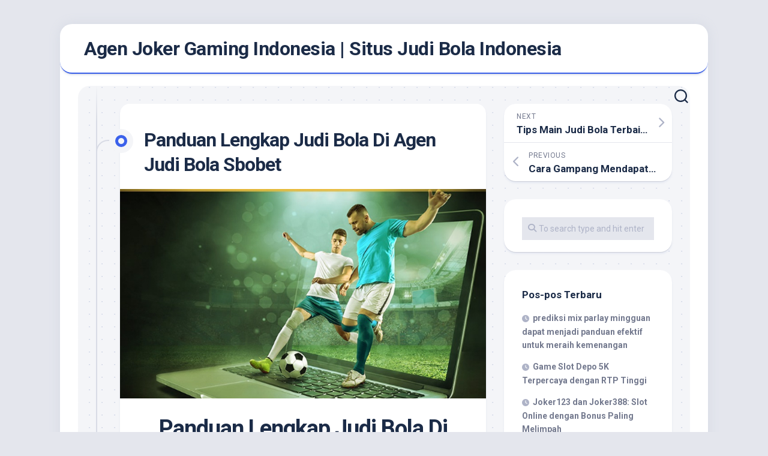

--- FILE ---
content_type: text/html; charset=UTF-8
request_url: https://www.iiis2009.org/panduan-lengkap-judi-bola/
body_size: 11827
content:
<!DOCTYPE html> 
<html class="no-js" lang="id">

<head>
	<meta charset="UTF-8">
	<meta name="viewport" content="width=device-width, initial-scale=1.0">
	<link rel="profile" href="https://gmpg.org/xfn/11">
		
	<meta name='robots' content='index, follow, max-image-preview:large, max-snippet:-1, max-video-preview:-1' />
	<style>img:is([sizes="auto" i], [sizes^="auto," i]) { contain-intrinsic-size: 3000px 1500px }</style>
	<script>document.documentElement.className = document.documentElement.className.replace("no-js","js");</script>

	<!-- This site is optimized with the Yoast SEO plugin v26.3 - https://yoast.com/wordpress/plugins/seo/ -->
	<title>Panduan Lengkap Judi Bola Agar Bisa Memaksimalkan Keuntungan</title>
	<meta name="description" content="Panduan Lengkap Judi Bola - Sepak bola adalah cabang olahraga yang paling banyak diminati di seluruh dunia. Besarnya antusiasme warga terhadap" />
	<link rel="canonical" href="https://www.iiis2009.org/panduan-lengkap-judi-bola/" />
	<meta property="og:locale" content="id_ID" />
	<meta property="og:type" content="article" />
	<meta property="og:title" content="Panduan Lengkap Judi Bola Agar Bisa Memaksimalkan Keuntungan" />
	<meta property="og:description" content="Panduan Lengkap Judi Bola - Sepak bola adalah cabang olahraga yang paling banyak diminati di seluruh dunia. Besarnya antusiasme warga terhadap" />
	<meta property="og:url" content="https://www.iiis2009.org/panduan-lengkap-judi-bola/" />
	<meta property="og:site_name" content="Agen Joker Gaming Indonesia | Situs Judi Bola Indonesia" />
	<meta property="article:published_time" content="2021-02-06T01:57:31+00:00" />
	<meta property="article:modified_time" content="2022-11-20T18:22:32+00:00" />
	<meta property="og:image" content="https://www.iiis2009.org/wp-content/uploads/2021/02/Panduan-Lengkap-Judi-Bola.jpg" />
	<meta property="og:image:width" content="768" />
	<meta property="og:image:height" content="439" />
	<meta property="og:image:type" content="image/jpeg" />
	<meta name="author" content="Histook" />
	<meta name="twitter:card" content="summary_large_image" />
	<meta name="twitter:label1" content="Ditulis oleh" />
	<meta name="twitter:data1" content="Histook" />
	<meta name="twitter:label2" content="Estimasi waktu membaca" />
	<meta name="twitter:data2" content="3 menit" />
	<script type="application/ld+json" class="yoast-schema-graph">{"@context":"https://schema.org","@graph":[{"@type":"WebPage","@id":"https://www.iiis2009.org/panduan-lengkap-judi-bola/","url":"https://www.iiis2009.org/panduan-lengkap-judi-bola/","name":"Panduan Lengkap Judi Bola Agar Bisa Memaksimalkan Keuntungan","isPartOf":{"@id":"https://www.iiis2009.org/#website"},"primaryImageOfPage":{"@id":"https://www.iiis2009.org/panduan-lengkap-judi-bola/#primaryimage"},"image":{"@id":"https://www.iiis2009.org/panduan-lengkap-judi-bola/#primaryimage"},"thumbnailUrl":"https://www.iiis2009.org/wp-content/uploads/2021/02/Panduan-Lengkap-Judi-Bola.jpg","datePublished":"2021-02-06T01:57:31+00:00","dateModified":"2022-11-20T18:22:32+00:00","author":{"@id":"https://www.iiis2009.org/#/schema/person/6954ae75bade54df5162081d2b9b979e"},"description":"Panduan Lengkap Judi Bola - Sepak bola adalah cabang olahraga yang paling banyak diminati di seluruh dunia. Besarnya antusiasme warga terhadap","inLanguage":"id","potentialAction":[{"@type":"ReadAction","target":["https://www.iiis2009.org/panduan-lengkap-judi-bola/"]}]},{"@type":"ImageObject","inLanguage":"id","@id":"https://www.iiis2009.org/panduan-lengkap-judi-bola/#primaryimage","url":"https://www.iiis2009.org/wp-content/uploads/2021/02/Panduan-Lengkap-Judi-Bola.jpg","contentUrl":"https://www.iiis2009.org/wp-content/uploads/2021/02/Panduan-Lengkap-Judi-Bola.jpg","width":768,"height":439,"caption":"Panduan Lengkap Judi Bola"},{"@type":"WebSite","@id":"https://www.iiis2009.org/#website","url":"https://www.iiis2009.org/","name":"Agen Joker Gaming Indonesia | Situs Judi Bola Indonesia","description":"","potentialAction":[{"@type":"SearchAction","target":{"@type":"EntryPoint","urlTemplate":"https://www.iiis2009.org/?s={search_term_string}"},"query-input":{"@type":"PropertyValueSpecification","valueRequired":true,"valueName":"search_term_string"}}],"inLanguage":"id"},{"@type":"Person","@id":"https://www.iiis2009.org/#/schema/person/6954ae75bade54df5162081d2b9b979e","name":"Histook","image":{"@type":"ImageObject","inLanguage":"id","@id":"https://www.iiis2009.org/#/schema/person/image/","url":"https://secure.gravatar.com/avatar/ae73a42a3f4d24f8949387261a401a07211df4c3f63a4fcef165c9bf94e6ca45?s=96&d=mm&r=g","contentUrl":"https://secure.gravatar.com/avatar/ae73a42a3f4d24f8949387261a401a07211df4c3f63a4fcef165c9bf94e6ca45?s=96&d=mm&r=g","caption":"Histook"},"sameAs":["https://www.iiis2009.org"]}]}</script>
	<!-- / Yoast SEO plugin. -->


<link rel="amphtml" href="https://www.iiis2009.org/panduan-lengkap-judi-bola/amp/" /><meta name="generator" content="AMP for WP 1.0.92.1"/><link rel='dns-prefetch' href='//fonts.googleapis.com' />
<link rel="alternate" type="application/rss+xml" title="Agen Joker Gaming Indonesia | Situs Judi Bola Indonesia &raquo; Feed" href="https://www.iiis2009.org/feed/" />
<link rel="alternate" type="application/rss+xml" title="Agen Joker Gaming Indonesia | Situs Judi Bola Indonesia &raquo; Umpan Komentar" href="https://www.iiis2009.org/comments/feed/" />
<link rel="alternate" type="application/rss+xml" title="Agen Joker Gaming Indonesia | Situs Judi Bola Indonesia &raquo; Panduan Lengkap Judi Bola Di Agen Judi Bola Sbobet Umpan Komentar" href="https://www.iiis2009.org/panduan-lengkap-judi-bola/feed/" />
<script type="text/javascript">
/* <![CDATA[ */
window._wpemojiSettings = {"baseUrl":"https:\/\/s.w.org\/images\/core\/emoji\/16.0.1\/72x72\/","ext":".png","svgUrl":"https:\/\/s.w.org\/images\/core\/emoji\/16.0.1\/svg\/","svgExt":".svg","source":{"concatemoji":"https:\/\/www.iiis2009.org\/wp-includes\/js\/wp-emoji-release.min.js?ver=6.8.3"}};
/*! This file is auto-generated */
!function(s,n){var o,i,e;function c(e){try{var t={supportTests:e,timestamp:(new Date).valueOf()};sessionStorage.setItem(o,JSON.stringify(t))}catch(e){}}function p(e,t,n){e.clearRect(0,0,e.canvas.width,e.canvas.height),e.fillText(t,0,0);var t=new Uint32Array(e.getImageData(0,0,e.canvas.width,e.canvas.height).data),a=(e.clearRect(0,0,e.canvas.width,e.canvas.height),e.fillText(n,0,0),new Uint32Array(e.getImageData(0,0,e.canvas.width,e.canvas.height).data));return t.every(function(e,t){return e===a[t]})}function u(e,t){e.clearRect(0,0,e.canvas.width,e.canvas.height),e.fillText(t,0,0);for(var n=e.getImageData(16,16,1,1),a=0;a<n.data.length;a++)if(0!==n.data[a])return!1;return!0}function f(e,t,n,a){switch(t){case"flag":return n(e,"\ud83c\udff3\ufe0f\u200d\u26a7\ufe0f","\ud83c\udff3\ufe0f\u200b\u26a7\ufe0f")?!1:!n(e,"\ud83c\udde8\ud83c\uddf6","\ud83c\udde8\u200b\ud83c\uddf6")&&!n(e,"\ud83c\udff4\udb40\udc67\udb40\udc62\udb40\udc65\udb40\udc6e\udb40\udc67\udb40\udc7f","\ud83c\udff4\u200b\udb40\udc67\u200b\udb40\udc62\u200b\udb40\udc65\u200b\udb40\udc6e\u200b\udb40\udc67\u200b\udb40\udc7f");case"emoji":return!a(e,"\ud83e\udedf")}return!1}function g(e,t,n,a){var r="undefined"!=typeof WorkerGlobalScope&&self instanceof WorkerGlobalScope?new OffscreenCanvas(300,150):s.createElement("canvas"),o=r.getContext("2d",{willReadFrequently:!0}),i=(o.textBaseline="top",o.font="600 32px Arial",{});return e.forEach(function(e){i[e]=t(o,e,n,a)}),i}function t(e){var t=s.createElement("script");t.src=e,t.defer=!0,s.head.appendChild(t)}"undefined"!=typeof Promise&&(o="wpEmojiSettingsSupports",i=["flag","emoji"],n.supports={everything:!0,everythingExceptFlag:!0},e=new Promise(function(e){s.addEventListener("DOMContentLoaded",e,{once:!0})}),new Promise(function(t){var n=function(){try{var e=JSON.parse(sessionStorage.getItem(o));if("object"==typeof e&&"number"==typeof e.timestamp&&(new Date).valueOf()<e.timestamp+604800&&"object"==typeof e.supportTests)return e.supportTests}catch(e){}return null}();if(!n){if("undefined"!=typeof Worker&&"undefined"!=typeof OffscreenCanvas&&"undefined"!=typeof URL&&URL.createObjectURL&&"undefined"!=typeof Blob)try{var e="postMessage("+g.toString()+"("+[JSON.stringify(i),f.toString(),p.toString(),u.toString()].join(",")+"));",a=new Blob([e],{type:"text/javascript"}),r=new Worker(URL.createObjectURL(a),{name:"wpTestEmojiSupports"});return void(r.onmessage=function(e){c(n=e.data),r.terminate(),t(n)})}catch(e){}c(n=g(i,f,p,u))}t(n)}).then(function(e){for(var t in e)n.supports[t]=e[t],n.supports.everything=n.supports.everything&&n.supports[t],"flag"!==t&&(n.supports.everythingExceptFlag=n.supports.everythingExceptFlag&&n.supports[t]);n.supports.everythingExceptFlag=n.supports.everythingExceptFlag&&!n.supports.flag,n.DOMReady=!1,n.readyCallback=function(){n.DOMReady=!0}}).then(function(){return e}).then(function(){var e;n.supports.everything||(n.readyCallback(),(e=n.source||{}).concatemoji?t(e.concatemoji):e.wpemoji&&e.twemoji&&(t(e.twemoji),t(e.wpemoji)))}))}((window,document),window._wpemojiSettings);
/* ]]> */
</script>
<style id='wp-emoji-styles-inline-css' type='text/css'>

	img.wp-smiley, img.emoji {
		display: inline !important;
		border: none !important;
		box-shadow: none !important;
		height: 1em !important;
		width: 1em !important;
		margin: 0 0.07em !important;
		vertical-align: -0.1em !important;
		background: none !important;
		padding: 0 !important;
	}
</style>
<link rel='stylesheet' id='wp-block-library-css' href='https://www.iiis2009.org/wp-includes/css/dist/block-library/style.min.css?ver=6.8.3' type='text/css' media='all' />
<style id='classic-theme-styles-inline-css' type='text/css'>
/*! This file is auto-generated */
.wp-block-button__link{color:#fff;background-color:#32373c;border-radius:9999px;box-shadow:none;text-decoration:none;padding:calc(.667em + 2px) calc(1.333em + 2px);font-size:1.125em}.wp-block-file__button{background:#32373c;color:#fff;text-decoration:none}
</style>
<style id='global-styles-inline-css' type='text/css'>
:root{--wp--preset--aspect-ratio--square: 1;--wp--preset--aspect-ratio--4-3: 4/3;--wp--preset--aspect-ratio--3-4: 3/4;--wp--preset--aspect-ratio--3-2: 3/2;--wp--preset--aspect-ratio--2-3: 2/3;--wp--preset--aspect-ratio--16-9: 16/9;--wp--preset--aspect-ratio--9-16: 9/16;--wp--preset--color--black: #000000;--wp--preset--color--cyan-bluish-gray: #abb8c3;--wp--preset--color--white: #ffffff;--wp--preset--color--pale-pink: #f78da7;--wp--preset--color--vivid-red: #cf2e2e;--wp--preset--color--luminous-vivid-orange: #ff6900;--wp--preset--color--luminous-vivid-amber: #fcb900;--wp--preset--color--light-green-cyan: #7bdcb5;--wp--preset--color--vivid-green-cyan: #00d084;--wp--preset--color--pale-cyan-blue: #8ed1fc;--wp--preset--color--vivid-cyan-blue: #0693e3;--wp--preset--color--vivid-purple: #9b51e0;--wp--preset--gradient--vivid-cyan-blue-to-vivid-purple: linear-gradient(135deg,rgba(6,147,227,1) 0%,rgb(155,81,224) 100%);--wp--preset--gradient--light-green-cyan-to-vivid-green-cyan: linear-gradient(135deg,rgb(122,220,180) 0%,rgb(0,208,130) 100%);--wp--preset--gradient--luminous-vivid-amber-to-luminous-vivid-orange: linear-gradient(135deg,rgba(252,185,0,1) 0%,rgba(255,105,0,1) 100%);--wp--preset--gradient--luminous-vivid-orange-to-vivid-red: linear-gradient(135deg,rgba(255,105,0,1) 0%,rgb(207,46,46) 100%);--wp--preset--gradient--very-light-gray-to-cyan-bluish-gray: linear-gradient(135deg,rgb(238,238,238) 0%,rgb(169,184,195) 100%);--wp--preset--gradient--cool-to-warm-spectrum: linear-gradient(135deg,rgb(74,234,220) 0%,rgb(151,120,209) 20%,rgb(207,42,186) 40%,rgb(238,44,130) 60%,rgb(251,105,98) 80%,rgb(254,248,76) 100%);--wp--preset--gradient--blush-light-purple: linear-gradient(135deg,rgb(255,206,236) 0%,rgb(152,150,240) 100%);--wp--preset--gradient--blush-bordeaux: linear-gradient(135deg,rgb(254,205,165) 0%,rgb(254,45,45) 50%,rgb(107,0,62) 100%);--wp--preset--gradient--luminous-dusk: linear-gradient(135deg,rgb(255,203,112) 0%,rgb(199,81,192) 50%,rgb(65,88,208) 100%);--wp--preset--gradient--pale-ocean: linear-gradient(135deg,rgb(255,245,203) 0%,rgb(182,227,212) 50%,rgb(51,167,181) 100%);--wp--preset--gradient--electric-grass: linear-gradient(135deg,rgb(202,248,128) 0%,rgb(113,206,126) 100%);--wp--preset--gradient--midnight: linear-gradient(135deg,rgb(2,3,129) 0%,rgb(40,116,252) 100%);--wp--preset--font-size--small: 13px;--wp--preset--font-size--medium: 20px;--wp--preset--font-size--large: 36px;--wp--preset--font-size--x-large: 42px;--wp--preset--spacing--20: 0.44rem;--wp--preset--spacing--30: 0.67rem;--wp--preset--spacing--40: 1rem;--wp--preset--spacing--50: 1.5rem;--wp--preset--spacing--60: 2.25rem;--wp--preset--spacing--70: 3.38rem;--wp--preset--spacing--80: 5.06rem;--wp--preset--shadow--natural: 6px 6px 9px rgba(0, 0, 0, 0.2);--wp--preset--shadow--deep: 12px 12px 50px rgba(0, 0, 0, 0.4);--wp--preset--shadow--sharp: 6px 6px 0px rgba(0, 0, 0, 0.2);--wp--preset--shadow--outlined: 6px 6px 0px -3px rgba(255, 255, 255, 1), 6px 6px rgba(0, 0, 0, 1);--wp--preset--shadow--crisp: 6px 6px 0px rgba(0, 0, 0, 1);}:where(.is-layout-flex){gap: 0.5em;}:where(.is-layout-grid){gap: 0.5em;}body .is-layout-flex{display: flex;}.is-layout-flex{flex-wrap: wrap;align-items: center;}.is-layout-flex > :is(*, div){margin: 0;}body .is-layout-grid{display: grid;}.is-layout-grid > :is(*, div){margin: 0;}:where(.wp-block-columns.is-layout-flex){gap: 2em;}:where(.wp-block-columns.is-layout-grid){gap: 2em;}:where(.wp-block-post-template.is-layout-flex){gap: 1.25em;}:where(.wp-block-post-template.is-layout-grid){gap: 1.25em;}.has-black-color{color: var(--wp--preset--color--black) !important;}.has-cyan-bluish-gray-color{color: var(--wp--preset--color--cyan-bluish-gray) !important;}.has-white-color{color: var(--wp--preset--color--white) !important;}.has-pale-pink-color{color: var(--wp--preset--color--pale-pink) !important;}.has-vivid-red-color{color: var(--wp--preset--color--vivid-red) !important;}.has-luminous-vivid-orange-color{color: var(--wp--preset--color--luminous-vivid-orange) !important;}.has-luminous-vivid-amber-color{color: var(--wp--preset--color--luminous-vivid-amber) !important;}.has-light-green-cyan-color{color: var(--wp--preset--color--light-green-cyan) !important;}.has-vivid-green-cyan-color{color: var(--wp--preset--color--vivid-green-cyan) !important;}.has-pale-cyan-blue-color{color: var(--wp--preset--color--pale-cyan-blue) !important;}.has-vivid-cyan-blue-color{color: var(--wp--preset--color--vivid-cyan-blue) !important;}.has-vivid-purple-color{color: var(--wp--preset--color--vivid-purple) !important;}.has-black-background-color{background-color: var(--wp--preset--color--black) !important;}.has-cyan-bluish-gray-background-color{background-color: var(--wp--preset--color--cyan-bluish-gray) !important;}.has-white-background-color{background-color: var(--wp--preset--color--white) !important;}.has-pale-pink-background-color{background-color: var(--wp--preset--color--pale-pink) !important;}.has-vivid-red-background-color{background-color: var(--wp--preset--color--vivid-red) !important;}.has-luminous-vivid-orange-background-color{background-color: var(--wp--preset--color--luminous-vivid-orange) !important;}.has-luminous-vivid-amber-background-color{background-color: var(--wp--preset--color--luminous-vivid-amber) !important;}.has-light-green-cyan-background-color{background-color: var(--wp--preset--color--light-green-cyan) !important;}.has-vivid-green-cyan-background-color{background-color: var(--wp--preset--color--vivid-green-cyan) !important;}.has-pale-cyan-blue-background-color{background-color: var(--wp--preset--color--pale-cyan-blue) !important;}.has-vivid-cyan-blue-background-color{background-color: var(--wp--preset--color--vivid-cyan-blue) !important;}.has-vivid-purple-background-color{background-color: var(--wp--preset--color--vivid-purple) !important;}.has-black-border-color{border-color: var(--wp--preset--color--black) !important;}.has-cyan-bluish-gray-border-color{border-color: var(--wp--preset--color--cyan-bluish-gray) !important;}.has-white-border-color{border-color: var(--wp--preset--color--white) !important;}.has-pale-pink-border-color{border-color: var(--wp--preset--color--pale-pink) !important;}.has-vivid-red-border-color{border-color: var(--wp--preset--color--vivid-red) !important;}.has-luminous-vivid-orange-border-color{border-color: var(--wp--preset--color--luminous-vivid-orange) !important;}.has-luminous-vivid-amber-border-color{border-color: var(--wp--preset--color--luminous-vivid-amber) !important;}.has-light-green-cyan-border-color{border-color: var(--wp--preset--color--light-green-cyan) !important;}.has-vivid-green-cyan-border-color{border-color: var(--wp--preset--color--vivid-green-cyan) !important;}.has-pale-cyan-blue-border-color{border-color: var(--wp--preset--color--pale-cyan-blue) !important;}.has-vivid-cyan-blue-border-color{border-color: var(--wp--preset--color--vivid-cyan-blue) !important;}.has-vivid-purple-border-color{border-color: var(--wp--preset--color--vivid-purple) !important;}.has-vivid-cyan-blue-to-vivid-purple-gradient-background{background: var(--wp--preset--gradient--vivid-cyan-blue-to-vivid-purple) !important;}.has-light-green-cyan-to-vivid-green-cyan-gradient-background{background: var(--wp--preset--gradient--light-green-cyan-to-vivid-green-cyan) !important;}.has-luminous-vivid-amber-to-luminous-vivid-orange-gradient-background{background: var(--wp--preset--gradient--luminous-vivid-amber-to-luminous-vivid-orange) !important;}.has-luminous-vivid-orange-to-vivid-red-gradient-background{background: var(--wp--preset--gradient--luminous-vivid-orange-to-vivid-red) !important;}.has-very-light-gray-to-cyan-bluish-gray-gradient-background{background: var(--wp--preset--gradient--very-light-gray-to-cyan-bluish-gray) !important;}.has-cool-to-warm-spectrum-gradient-background{background: var(--wp--preset--gradient--cool-to-warm-spectrum) !important;}.has-blush-light-purple-gradient-background{background: var(--wp--preset--gradient--blush-light-purple) !important;}.has-blush-bordeaux-gradient-background{background: var(--wp--preset--gradient--blush-bordeaux) !important;}.has-luminous-dusk-gradient-background{background: var(--wp--preset--gradient--luminous-dusk) !important;}.has-pale-ocean-gradient-background{background: var(--wp--preset--gradient--pale-ocean) !important;}.has-electric-grass-gradient-background{background: var(--wp--preset--gradient--electric-grass) !important;}.has-midnight-gradient-background{background: var(--wp--preset--gradient--midnight) !important;}.has-small-font-size{font-size: var(--wp--preset--font-size--small) !important;}.has-medium-font-size{font-size: var(--wp--preset--font-size--medium) !important;}.has-large-font-size{font-size: var(--wp--preset--font-size--large) !important;}.has-x-large-font-size{font-size: var(--wp--preset--font-size--x-large) !important;}
:where(.wp-block-post-template.is-layout-flex){gap: 1.25em;}:where(.wp-block-post-template.is-layout-grid){gap: 1.25em;}
:where(.wp-block-columns.is-layout-flex){gap: 2em;}:where(.wp-block-columns.is-layout-grid){gap: 2em;}
:root :where(.wp-block-pullquote){font-size: 1.5em;line-height: 1.6;}
</style>
<link rel='stylesheet' id='toc-screen-css' href='https://www.iiis2009.org/wp-content/plugins/table-of-contents-plus/screen.min.css?ver=2309' type='text/css' media='all' />
<link rel='stylesheet' id='blogstream-style-css' href='https://www.iiis2009.org/wp-content/themes/blogstream/style.css?ver=6.8.3' type='text/css' media='all' />
<style id='blogstream-style-inline-css' type='text/css'>
body { font-family: "Roboto", Arial, sans-serif; }

</style>
<link rel='stylesheet' id='blogstream-responsive-css' href='https://www.iiis2009.org/wp-content/themes/blogstream/responsive.css?ver=6.8.3' type='text/css' media='all' />
<link rel='stylesheet' id='blogstream-font-awesome-css' href='https://www.iiis2009.org/wp-content/themes/blogstream/fonts/all.min.css?ver=6.8.3' type='text/css' media='all' />
<link rel='stylesheet' id='roboto-css' href='//fonts.googleapis.com/css?family=Roboto%3A400%2C300italic%2C300%2C400italic%2C700&#038;subset=latin%2Clatin-ext&#038;ver=6.8.3' type='text/css' media='all' />
<script type="text/javascript" src="https://www.iiis2009.org/wp-includes/js/jquery/jquery.min.js?ver=3.7.1" id="jquery-core-js"></script>
<script type="text/javascript" src="https://www.iiis2009.org/wp-includes/js/jquery/jquery-migrate.min.js?ver=3.4.1" id="jquery-migrate-js"></script>
<script type="text/javascript" src="https://www.iiis2009.org/wp-content/themes/blogstream/js/slick.min.js?ver=6.8.3" id="blogstream-slick-js"></script>
<link rel="https://api.w.org/" href="https://www.iiis2009.org/wp-json/" /><link rel="alternate" title="JSON" type="application/json" href="https://www.iiis2009.org/wp-json/wp/v2/posts/98" /><link rel="EditURI" type="application/rsd+xml" title="RSD" href="https://www.iiis2009.org/xmlrpc.php?rsd" />
<meta name="generator" content="WordPress 6.8.3" />
<link rel='shortlink' href='https://www.iiis2009.org/?p=98' />
<link rel="alternate" title="oEmbed (JSON)" type="application/json+oembed" href="https://www.iiis2009.org/wp-json/oembed/1.0/embed?url=https%3A%2F%2Fwww.iiis2009.org%2Fpanduan-lengkap-judi-bola%2F" />
<link rel="alternate" title="oEmbed (XML)" type="text/xml+oembed" href="https://www.iiis2009.org/wp-json/oembed/1.0/embed?url=https%3A%2F%2Fwww.iiis2009.org%2Fpanduan-lengkap-judi-bola%2F&#038;format=xml" />
<style type="text/css">.recentcomments a{display:inline !important;padding:0 !important;margin:0 !important;}</style><style id="kirki-inline-styles"></style></head>

<body class="wp-singular post-template-default single single-post postid-98 single-format-standard wp-theme-blogstream col-2cl full-width logged-out">


<a class="skip-link screen-reader-text" href="#page">Skip to content</a>

<div id="wrapper">

	<div id="header-sticky">
		<header id="header" class="hide-on-scroll-down nav-menu-dropdown-left">

			<div class="pad group">

				<p class="site-title"><a href="https://www.iiis2009.org/" rel="home">Agen Joker Gaming Indonesia | Situs Judi Bola Indonesia</a></p>
									<p class="site-description"></p>
								
																	
			</div>
			
		</header><!--/#header-->
	</div><!--/#header-sticky-->

	<div id="header-bottom" class="group">
	
				
				
					<div class="search-trap-focus">
				<button class="toggle-search" data-target=".search-trap-focus">
					<svg class="svg-icon" id="svg-search" aria-hidden="true" role="img" focusable="false" xmlns="http://www.w3.org/2000/svg" width="23" height="23" viewBox="0 0 23 23"><path d="M38.710696,48.0601792 L43,52.3494831 L41.3494831,54 L37.0601792,49.710696 C35.2632422,51.1481185 32.9839107,52.0076499 30.5038249,52.0076499 C24.7027226,52.0076499 20,47.3049272 20,41.5038249 C20,35.7027226 24.7027226,31 30.5038249,31 C36.3049272,31 41.0076499,35.7027226 41.0076499,41.5038249 C41.0076499,43.9839107 40.1481185,46.2632422 38.710696,48.0601792 Z M36.3875844,47.1716785 C37.8030221,45.7026647 38.6734666,43.7048964 38.6734666,41.5038249 C38.6734666,36.9918565 35.0157934,33.3341833 30.5038249,33.3341833 C25.9918565,33.3341833 22.3341833,36.9918565 22.3341833,41.5038249 C22.3341833,46.0157934 25.9918565,49.6734666 30.5038249,49.6734666 C32.7048964,49.6734666 34.7026647,48.8030221 36.1716785,47.3875844 C36.2023931,47.347638 36.2360451,47.3092237 36.2726343,47.2726343 C36.3092237,47.2360451 36.347638,47.2023931 36.3875844,47.1716785 Z" transform="translate(-20 -31)"></path></svg>
					<svg class="svg-icon" id="svg-close" aria-hidden="true" role="img" focusable="false" xmlns="http://www.w3.org/2000/svg" width="23" height="23" viewBox="0 0 16 16"><polygon fill="" fill-rule="evenodd" points="6.852 7.649 .399 1.195 1.445 .149 7.899 6.602 14.352 .149 15.399 1.195 8.945 7.649 15.399 14.102 14.352 15.149 7.899 8.695 1.445 15.149 .399 14.102"></polygon></svg>
				</button>
				<div class="search-expand">
					<div class="search-expand-inner">
						<form method="get" class="searchform themeform" action="https://www.iiis2009.org/">
	<div>
		<input type="text" class="search" name="s" onblur="if(this.value=='')this.value='To search type and hit enter';" onfocus="if(this.value=='To search type and hit enter')this.value='';" value="To search type and hit enter" />
	</div>
</form>					</div>
				</div>
			</div>
				
	</div><!--/#header-bottom-->

	<div id="wrapper-inner">

				
		<div class="container" id="page">
			<div class="container-inner">			
				<div class="main">
					<div class="main-inner group">

<div class="content">
	
	<div class="entry-wrap">
	
			<article id="post-98" class="wrap-entry-line post-98 post type-post status-publish format-standard has-post-thumbnail hentry category-judi-bola tag-agen-sbobet tag-bandar-bola-terpercaya tag-bandar-judi-bola tag-judi-bola tag-judi-bola-online tag-judi-online tag-judi-online-sbobet tag-sbobet-online tag-situs-judi-bola-online tag-situs-judi-online">	
			
			<div class="entry-line">
				<div class="entry-line-inner">
					<div class="entry-line-bullet">
						<div class="entry-line-bullet-inner"></div>
					</div>
				</div>
			</div>
			
			<div class="post-wrapper entry-line-entry group">
				<header class="entry-header group">
					<h1 class="entry-title">Panduan Lengkap Judi Bola Di Agen Judi Bola Sbobet</h1>
				</header>
				<div class="entry-media">
																		<img width="600" height="343" src="https://www.iiis2009.org/wp-content/uploads/2021/02/Panduan-Lengkap-Judi-Bola.jpg" class="attachment-blogstream-large size-blogstream-large wp-post-image" alt="Panduan Lengkap Judi Bola" decoding="async" fetchpriority="high" srcset="https://www.iiis2009.org/wp-content/uploads/2021/02/Panduan-Lengkap-Judi-Bola.jpg 768w, https://www.iiis2009.org/wp-content/uploads/2021/02/Panduan-Lengkap-Judi-Bola-300x171.jpg 300w" sizes="(max-width: 600px) 100vw, 600px" />															</div>
				<div class="entry-content">
					<div class="entry themeform">	
						
<h1 style="text-align: center;">Panduan Lengkap Judi Bola Di Agen Judi Bola Sbobet</h1>
<p style="text-align: justify;"><em><strong>Panduan Lengkap Judi Bola</strong></em> &#8211; Sepak bola adalah cabang olahraga yang paling banyak diminati di seluruh dunia. Besarnya antusiasme warga terhadap permainan sepak bola membuat permainan tersebut dijadikan sebagai ajang taruhan banyak orang. Untungnya saat ini kita sudah berada di era modern yang bisa membuat kita memasang taruhan bola secara online. Yap , judi bola sudah hadir dan bisa dilakukan secara online melalui smartphone dimanapun dan kapanpun kita mau.</p>
<p style="text-align: justify;">Ditambah lagi banyak keuntungan yang ditawarkan melalui sistem ini sehingga memungkinkan para pemain dari situs <strong><a href="https://mufareastcafe.com/">rtp live</a></strong> gacor meraup keuntungan lebih mudah. Hal hal ini yang membuat banyak kalangan bettors terutama di Indonesia yang menyukai taruhan bola. Jika kalian termasuk salah satunya , kali ini kami akan memberikan panduan lengkap memulai taruhan judi bola online. Penasaran ? Simak penjelasannya berikut ini.</p>







<h2 class="wp-block-heading" style="text-align: justify;">Hal Hal Yang Harus Dipersiapkan Terlebih Dahulu</h2>



<p style="text-align: justify;">Untuk kalian yang baru terjun ke dunia perjudian online , kalian harus mengetahui ada beberapa syarat yang wajib diperlukan oleh semua calon penjudi. Namun kalian tidak perlu khawatir karena syarat tersebut sangat mudah untuk dipenuhi. Adapun syarat yang dibutuhkan adalah email , nomor rekening bank dan nomor hp. Setelah memenuhi ketiga syarat di atas , langkah selanjutnya yang harus kalian lakukan adalah mengetahui jenis-jenis permainan taruhan bola online seperti misalnya mix parlay , over under goal , odd even , tebak skor dan masih banyak lainnya. Oleh sebab itu kalian harus mengetahui setiap jenis jenis taruhan yang ada agar bisa memaksimalkan taruhan. Dan yang terakhir yaitu carilah situs judi bola online terpercaya agar kalian terhindar dari kasus penipuan. Biasanya para bettors akan memilih <a href="https://www.iiis2009.org/trik-menentukan-agen-judi-bola-sbobet-terbaik-2021/">agen judi bola Sbobet</a> karena selalu menghadirkan fasilitas dan penawaran terbaik yang sangat menguntungkan.</p>







<h2 class="wp-block-heading" style="text-align: justify;">Daftar Diri Ke Situs Bola Online Terpercaya</h2>



<p style="text-align: justify;">Jika sudah mempersiapkan hal hal yang dibutuhkan , langkah selanjutnya yaitu mendaftarkan diri sebagai member ke situs bola online terpercaya yang telah kalian pilih sebelumnya. Langkah awal pendaftaran bisa dimulai dengan mengunjungi situs judinya lalu masuk ke menu daftar. Nantinya kalian akan diberikan formulir pendaftaran dan kalian diharuskan mengisi seluruh data yang diperlukan.</p>
<p style="text-align: justify;">Kosongkan kode referral jika tidak ada teman kalian yang merekomendasikan situs tersebut pada kalian. Jika pendaftaran telah selesai artinya kalian sudah memiliki akun judi bola online dan secara resmi menjadi member situs tersebut. Tinggal hanya menyisakan satu langkah terakhir untuk bisa memulai taruhan judi bola online. Langkah yang kami maksud adalah melakukan deposit. Deposit atau isi saldo ini biasanya dilakukan melalui transfer bank. Jadi kalian diharuskan mentransfer modal yang kalian miliki terlebih dahulu ke rekening bandar untuk bisa digunakan sebagai modal taruhan <strong><a href="https://rintisbisnis.com/">Situs Slot Gacor</a></strong>.</p>









<h2 class="wp-block-heading" style="text-align: justify;">Memasang Taruhan</h2>



<p style="text-align: justify;">Setelah memiliki saldo di akun judi bola online berarti menandakan jika kalian sudah bisa melakukan memasang taruhan yang kalian mau. Caranya cukup mudah , kalian tinggal pilih match apa saja yang dihadirkan dan pilih jenis taruhan apa yang kalian inginkan. Setelah masukkan nominal taruhan lalu klik OK. Jika taruhan yang kalian pasang itu menang , maka kalian akan mendapatkan imbalan sesuai ketentuan dan imbalan tersebut akan dimasukkan ke akun. Nah itulah panduan lengkap bermain judi bola online. Mudah bukan ?</p>








												<div class="clear"></div>
						<p class="post-tags"><span>Tags:</span> <a href="https://www.iiis2009.org/tag/agen-sbobet/" rel="tag">agen Sbobet</a><a href="https://www.iiis2009.org/tag/bandar-bola-terpercaya/" rel="tag">Bandar Bola Terpercaya</a><a href="https://www.iiis2009.org/tag/bandar-judi-bola/" rel="tag">Bandar Judi Bola</a><a href="https://www.iiis2009.org/tag/judi-bola/" rel="tag">Judi Bola</a><a href="https://www.iiis2009.org/tag/judi-bola-online/" rel="tag">Judi Bola Online</a><a href="https://www.iiis2009.org/tag/judi-online/" rel="tag">Judi Online</a><a href="https://www.iiis2009.org/tag/judi-online-sbobet/" rel="tag">Judi Online Sbobet</a><a href="https://www.iiis2009.org/tag/sbobet-online/" rel="tag">Sbobet Online</a><a href="https://www.iiis2009.org/tag/situs-judi-bola-online/" rel="tag">Situs Judi Bola Online</a><a href="https://www.iiis2009.org/tag/situs-judi-online/" rel="tag">Situs Judi Online</a></p>												
					</div><!--/.entry-->
				</div>
				
			</div>
			
			<div class="entry-meta group">
				<div class="entry-meta-inner">
					<span class="posted-on">Februari 6, 2021</span>
					<span class="byline">by <span class="author"><a href="https://www.iiis2009.org/author/Histook/" title="Pos-pos oleh Histook" rel="author">Histook</a></span></span>
					<span class="entry-category"><a href="https://www.iiis2009.org/category/judi-bola/" rel="category tag">judi bola</a></span>
											<a class="entry-comments" href="https://www.iiis2009.org/panduan-lengkap-judi-bola/#respond"><i class="fas fa-comment"></i><span>0</span></a>
									</div>
			</div>
			
			<div class="post-wrapper entry-line-entry group">
				<div class="entry-footer group">

										
					
					

<h4 class="heading">
	<i class="fas fa-hand-point-right"></i>You may also like...</h4>

<ul class="related-posts group">
	
		<li class="related">
		<article class="related-post">

			<div class="related-thumbnail">
				<a href="https://www.iiis2009.org/bocoran-situs-judi-online-slot777-enteng-maxwin/">
											<img post-id="848" fifu-featured="1" width="389" height="129" src="https://www.iiis2009.org/wp-content/uploads/2023/06/11111.jpeg" class="attachment-blogstream-medium size-blogstream-medium wp-post-image" alt="Bocoran Situs Judi Online Slot777 Enteng Maxwin" title="Bocoran Situs Judi Online Slot777 Enteng Maxwin" title="Bocoran Situs Judi Online Slot777 Enteng Maxwin" decoding="async" />																				<span class="thumb-icon small"><i class="fas fa-star"></i></span>				</a>
			</div><!--/.post-thumbnail-->
			
			<div class="related-inner">
				
				<h4 class="related-title">
					<a href="https://www.iiis2009.org/bocoran-situs-judi-online-slot777-enteng-maxwin/" rel="bookmark">Bocoran Situs Judi Online Slot777 Enteng Maxwin</a>
				</h4><!--/.post-title-->
			
			</div><!--/.related-inner-->

		</article>
	</li><!--/.related-->
		<li class="related">
		<article class="related-post">

			<div class="related-thumbnail">
				<a href="https://www.iiis2009.org/mengenal-lebih-jauh-tentang-keistimewaan-situs-slot-online-dari-pragmatic-play/">
											<img src="https://www.iiis2009.org/wp-content/themes/blogstream/img/thumb-medium.png" alt="Mengenal Lebih Jauh tentang Keistimewaan Situs Slot Online dari Pragmatic Play" />
																				<span class="thumb-icon small"><i class="fas fa-star"></i></span>				</a>
			</div><!--/.post-thumbnail-->
			
			<div class="related-inner">
				
				<h4 class="related-title">
					<a href="https://www.iiis2009.org/mengenal-lebih-jauh-tentang-keistimewaan-situs-slot-online-dari-pragmatic-play/" rel="bookmark">Mengenal Lebih Jauh tentang Keistimewaan Situs Slot Online dari Pragmatic Play</a>
				</h4><!--/.post-title-->
			
			</div><!--/.related-inner-->

		</article>
	</li><!--/.related-->
		<li class="related">
		<article class="related-post">

			<div class="related-thumbnail">
				<a href="https://www.iiis2009.org/slot-gacor-hari-ini-mudah-menang-terbaik-dan-terpercaya-no-1/">
											<img src="https://www.iiis2009.org/wp-content/themes/blogstream/img/thumb-medium.png" alt="Slot Gacor Hari Ini Mudah Menang Terbaik dan Terpercaya No 1" />
																				<span class="thumb-icon small"><i class="fas fa-star"></i></span>				</a>
			</div><!--/.post-thumbnail-->
			
			<div class="related-inner">
				
				<h4 class="related-title">
					<a href="https://www.iiis2009.org/slot-gacor-hari-ini-mudah-menang-terbaik-dan-terpercaya-no-1/" rel="bookmark">Slot Gacor Hari Ini Mudah Menang Terbaik dan Terpercaya No 1</a>
				</h4><!--/.post-title-->
			
			</div><!--/.related-inner-->

		</article>
	</li><!--/.related-->
		
</ul><!--/.post-related-->

					
					
<div id="comments" class="themeform">
	
	
					<!-- comments open, no comments -->
			
		
		<div id="respond" class="comment-respond">
		<h3 id="reply-title" class="comment-reply-title">Tinggalkan Balasan <small><a rel="nofollow" id="cancel-comment-reply-link" href="/panduan-lengkap-judi-bola/#respond" style="display:none;">Batalkan balasan</a></small></h3><form action="https://www.iiis2009.org/wp-comments-post.php" method="post" id="commentform" class="comment-form"><p class="comment-notes"><span id="email-notes">Alamat email Anda tidak akan dipublikasikan.</span> <span class="required-field-message">Ruas yang wajib ditandai <span class="required">*</span></span></p><p class="comment-form-comment"><label for="comment">Komentar <span class="required">*</span></label> <textarea id="comment" name="comment" cols="45" rows="8" maxlength="65525" required="required"></textarea></p><p class="comment-form-author"><label for="author">Nama <span class="required">*</span></label> <input id="author" name="author" type="text" value="" size="30" maxlength="245" autocomplete="name" required="required" /></p>
<p class="comment-form-email"><label for="email">Email <span class="required">*</span></label> <input id="email" name="email" type="text" value="" size="30" maxlength="100" aria-describedby="email-notes" autocomplete="email" required="required" /></p>
<p class="comment-form-url"><label for="url">Situs Web</label> <input id="url" name="url" type="text" value="" size="30" maxlength="200" autocomplete="url" /></p>
<p class="comment-form-cookies-consent"><input id="wp-comment-cookies-consent" name="wp-comment-cookies-consent" type="checkbox" value="yes" /> <label for="wp-comment-cookies-consent">Simpan nama, email, dan situs web saya pada peramban ini untuk komentar saya berikutnya.</label></p>
<p class="form-submit"><input name="submit" type="submit" id="submit" class="submit" value="Kirim Komentar" /> <input type='hidden' name='comment_post_ID' value='98' id='comment_post_ID' />
<input type='hidden' name='comment_parent' id='comment_parent' value='0' />
</p><p style="display: none !important;" class="akismet-fields-container" data-prefix="ak_"><label>&#916;<textarea name="ak_hp_textarea" cols="45" rows="8" maxlength="100"></textarea></label><input type="hidden" id="ak_js_1" name="ak_js" value="200"/><script>document.getElementById( "ak_js_1" ).setAttribute( "value", ( new Date() ).getTime() );</script></p></form>	</div><!-- #respond -->
	
</div><!--/#comments-->					
				</div>
			</div>

		</article><!--/.post-->
		
	</div>
	
</div><!--/.content-->


	<div class="sidebar s1">

		<div class="sidebar-content">
		
						
				<ul class="post-nav group">
		<li class="next"><a href="https://www.iiis2009.org/tips-main-judi-bola-terbaik/" rel="next"><i class="fas fa-chevron-right"></i><strong>Next</strong> <span>Tips Main Judi Bola Terbaik Untuk Apapun Jenis Taruhannya</span></a></li>
		<li class="previous"><a href="https://www.iiis2009.org/cara-gampang-mendapatkan-untung-besar-dari-slot-online/" rel="prev"><i class="fas fa-chevron-left"></i><strong>Previous</strong> <span>Cara Gampang Mendapatkan Untung Besar Dari Slot Online</span></a></li>
	</ul>

			<div id="search-2" class="widget widget_search"><form method="get" class="searchform themeform" action="https://www.iiis2009.org/">
	<div>
		<input type="text" class="search" name="s" onblur="if(this.value=='')this.value='To search type and hit enter';" onfocus="if(this.value=='To search type and hit enter')this.value='';" value="To search type and hit enter" />
	</div>
</form></div>
		<div id="recent-posts-2" class="widget widget_recent_entries">
		<h3 class="group"><span>Pos-pos Terbaru</span></h3>
		<ul>
											<li>
					<a href="https://www.iiis2009.org/prediksi-mix-parlay-mingguan-dapat-menjadi-panduan-efektif-untuk-meraih-kemenangan/">prediksi mix parlay mingguan dapat menjadi panduan efektif untuk meraih kemenangan</a>
									</li>
											<li>
					<a href="https://www.iiis2009.org/game-slot-depo-5k-terpercaya-dengan-rtp-tinggi/">Game Slot Depo 5K Terpercaya dengan RTP Tinggi</a>
									</li>
											<li>
					<a href="https://www.iiis2009.org/joker123-dan-joker388-slot-online-dengan-bonus-paling-melimpah/">Joker123 dan Joker388: Slot Online dengan Bonus Paling Melimpah</a>
									</li>
											<li>
					<a href="https://www.iiis2009.org/mahjong-ways-2-pg-soft-game-slot-paling-populer-saat-ini/">Mahjong Ways 2 PG Soft: Game Slot Paling Populer Saat Ini</a>
									</li>
											<li>
					<a href="https://www.iiis2009.org/strategi-mix-parlay-bola-yang-terbukti-bikin-menang-besar/">Strategi Mix Parlay Bola yang Terbukti Bikin Menang Besar</a>
									</li>
					</ul>

		</div><div id="recent-comments-2" class="widget widget_recent_comments"><h3 class="group"><span>Komentar Terbaru</span></h3><ul id="recentcomments"></ul></div><div id="custom_html-2" class="widget_text widget widget_custom_html"><h3 class="group"><span>Partner</span></h3><div class="textwidget custom-html-widget"><a href="https://www.aintlifegrandcabin.com/">server thailand tergacor</a>
<a href="https://www.lbharrisfence.com/">situs slot777</a></div></div>			
		</div><!--/.sidebar-content-->
		
	</div><!--/.sidebar-->
	

					</div><!--/.main-inner-->
				</div><!--/.main-->	
			</div><!--/.container-inner-->
		</div><!--/.container-->
		
		<footer id="footer">
		
							
						
						
			<div id="footer-bottom">
				
				<a id="back-to-top" href="#"><i class="fas fa-angle-up"></i></a>
					
				<div class="pad group">
					
					<div class="grid one-full">
						
												
						<div id="copyright">
															<p>Agen Joker Gaming Indonesia | Situs Judi Bola Indonesia &copy; 2025. All Rights Reserved.</p>
													</div><!--/#copyright-->
						
												<div id="credit">
							<p>Powered by <a href="https://wordpress.org" rel="nofollow">WordPress</a>. Theme by <a href="http://alx.media" rel="nofollow">Alx</a>.</p>
						</div><!--/#credit-->
												
					</div>
					
					<div class="grid one-full">	
																								</div>
				
				</div><!--/.pad-->

			</div><!--/#footer-bottom-->

		</footer><!--/#footer-->
	
	</div><!--/#wrapper-inner-->
</div><!--/#wrapper-->

<script type="speculationrules">
{"prefetch":[{"source":"document","where":{"and":[{"href_matches":"\/*"},{"not":{"href_matches":["\/wp-*.php","\/wp-admin\/*","\/wp-content\/uploads\/*","\/wp-content\/*","\/wp-content\/plugins\/*","\/wp-content\/themes\/blogstream\/*","\/*\\?(.+)"]}},{"not":{"selector_matches":"a[rel~=\"nofollow\"]"}},{"not":{"selector_matches":".no-prefetch, .no-prefetch a"}}]},"eagerness":"conservative"}]}
</script>
<script type="text/javascript" id="toc-front-js-extra">
/* <![CDATA[ */
var tocplus = {"visibility_show":"show","visibility_hide":"hide","width":"Auto"};
/* ]]> */
</script>
<script type="text/javascript" src="https://www.iiis2009.org/wp-content/plugins/table-of-contents-plus/front.min.js?ver=2309" id="toc-front-js"></script>
<script type="text/javascript" src="https://www.iiis2009.org/wp-content/themes/blogstream/js/jquery.fitvids.js?ver=6.8.3" id="blogstream-fitvids-js"></script>
<script type="text/javascript" src="https://www.iiis2009.org/wp-content/themes/blogstream/js/jq-sticky-anything.min.js?ver=6.8.3" id="blogstream-jq-sticky-anything-js"></script>
<script type="text/javascript" src="https://www.iiis2009.org/wp-content/themes/blogstream/js/scripts.js?ver=6.8.3" id="blogstream-scripts-js"></script>
<script type="text/javascript" src="https://www.iiis2009.org/wp-includes/js/comment-reply.min.js?ver=6.8.3" id="comment-reply-js" async="async" data-wp-strategy="async"></script>
<script type="text/javascript" src="https://www.iiis2009.org/wp-content/themes/blogstream/js/nav.js?ver=1695501871" id="blogstream-nav-script-js"></script>
	<script>
	/(trident|msie)/i.test(navigator.userAgent)&&document.getElementById&&window.addEventListener&&window.addEventListener("hashchange",function(){var t,e=location.hash.substring(1);/^[A-z0-9_-]+$/.test(e)&&(t=document.getElementById(e))&&(/^(?:a|select|input|button|textarea)$/i.test(t.tagName)||(t.tabIndex=-1),t.focus())},!1);
	</script>
	<script defer src="https://static.cloudflareinsights.com/beacon.min.js/vcd15cbe7772f49c399c6a5babf22c1241717689176015" integrity="sha512-ZpsOmlRQV6y907TI0dKBHq9Md29nnaEIPlkf84rnaERnq6zvWvPUqr2ft8M1aS28oN72PdrCzSjY4U6VaAw1EQ==" data-cf-beacon='{"version":"2024.11.0","token":"a7e737b1c8e8412b98ca3c315b302eae","r":1,"server_timing":{"name":{"cfCacheStatus":true,"cfEdge":true,"cfExtPri":true,"cfL4":true,"cfOrigin":true,"cfSpeedBrain":true},"location_startswith":null}}' crossorigin="anonymous"></script>
</body>
</html>